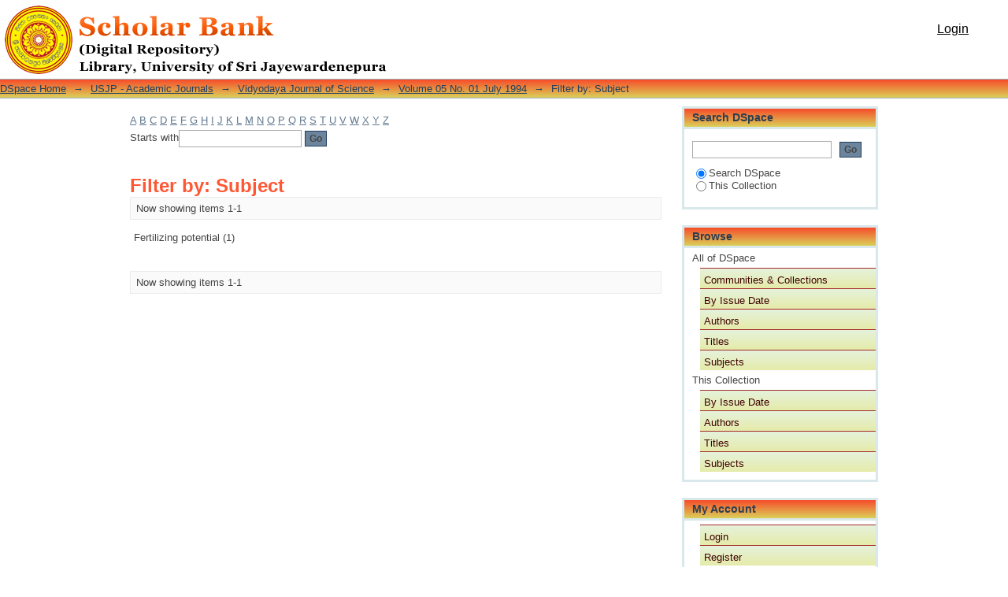

--- FILE ---
content_type: text/html;charset=utf-8
request_url: http://dr.lib.sjp.ac.lk/handle/123456789/755/search-filter?field=subject&filter_relational_operator_7=equals&filter_relational_operator_6=equals&filter_relational_operator_9=equals&filter_relational_operator_8=equals&filter_relational_operator_3=equals&filter_relational_operator_2=equals&filter_relational_operator_5=equals&filter_relational_operator_4=equals&filter_0=Epididymis&filter_2=Manickavasagar%2C+S.&filter_relational_operator_1=equals&filter_1=Male+fertilty&filter_relational_operator_0=equals&filter_4=Ananda%2C+U.V.D.S.&filter_3=Ratnasooriya%2C+W.D.&filter_6=Salbutamol&filter_5=Fertilizing+potential&filter_7=Contraception&filter_8=1994&filter_9=Ejaculation&filtertype_0=subject&filtertype_1=subject&filtertype_2=author&filtertype_3=author&filtertype_4=author&filtertype_5=subject&filtertype_6=subject&filtertype_7=subject&filtertype_8=dateIssued&filtertype_9=subject&starts_with=f
body_size: 46034
content:
<?xml version="1.0" encoding="UTF-8"?>
<!DOCTYPE html PUBLIC "-//W3C//DTD XHTML 1.0 Strict//EN" "http://www.w3.org/TR/xhtml1/DTD/xhtml1-strict.dtd">
<html xmlns="http://www.w3.org/1999/xhtml" class="no-js">
<head>
<meta content="text/html; charset=UTF-8" http-equiv="Content-Type" />
<meta content="IE=edge,chrome=1" http-equiv="X-UA-Compatible" />
<meta content="width=device-width; initial-scale=1.0; maximum-scale=1.0;" name="viewport" />
<link rel="shortcut icon" href="/themes/Mirage/images/favicon.ico" />
<link rel="apple-touch-icon" href="/themes/Mirage/images/apple-touch-icon.png" />
<meta name="Generator" content="DSpace 4.2" />
<link type="text/css" rel="stylesheet" media="screen" href="/themes/Mirage/lib/css/reset.css" />
<link type="text/css" rel="stylesheet" media="screen" href="/themes/Mirage/lib/css/base.css" />
<link type="text/css" rel="stylesheet" media="screen" href="/themes/Mirage/lib/css/helper.css" />
<link type="text/css" rel="stylesheet" media="screen" href="/themes/Mirage/lib/css/jquery-ui-1.8.15.custom.css" />
<link type="text/css" rel="stylesheet" media="screen" href="/themes/Mirage/lib/css/style.css" />
<link type="text/css" rel="stylesheet" media="screen" href="/themes/Mirage/lib/css/authority-control.css" />
<link type="text/css" rel="stylesheet" media="handheld" href="/themes/Mirage/lib/css/handheld.css" />
<link type="text/css" rel="stylesheet" media="print" href="/themes/Mirage/lib/css/print.css" />
<link type="text/css" rel="stylesheet" media="all" href="/themes/Mirage/lib/css/media.css" />
<link type="application/opensearchdescription+xml" rel="search" href="http://dr.lib.sjp.ac.lk:80/open-search/description.xml" title="DSpace" />
<script type="text/javascript">
                                //Clear default text of empty text areas on focus
                                function tFocus(element)
                                {
                                        if (element.value == ' '){element.value='';}
                                }
                                //Clear default text of empty text areas on submit
                                function tSubmit(form)
                                {
                                        var defaultedElements = document.getElementsByTagName("textarea");
                                        for (var i=0; i != defaultedElements.length; i++){
                                                if (defaultedElements[i].value == ' '){
                                                        defaultedElements[i].value='';}}
                                }
                                //Disable pressing 'enter' key to submit a form (otherwise pressing 'enter' causes a submission to start over)
                                function disableEnterKey(e)
                                {
                                     var key;

                                     if(window.event)
                                          key = window.event.keyCode;     //Internet Explorer
                                     else
                                          key = e.which;     //Firefox and Netscape

                                     if(key == 13)  //if "Enter" pressed, then disable!
                                          return false;
                                     else
                                          return true;
                                }

                                function FnArray()
                                {
                                    this.funcs = new Array;
                                }

                                FnArray.prototype.add = function(f)
                                {
                                    if( typeof f!= "function" )
                                    {
                                        f = new Function(f);
                                    }
                                    this.funcs[this.funcs.length] = f;
                                };

                                FnArray.prototype.execute = function()
                                {
                                    for( var i=0; i < this.funcs.length; i++ )
                                    {
                                        this.funcs[i]();
                                    }
                                };

                                var runAfterJSImports = new FnArray();
            </script>
<script xmlns:i18n="http://apache.org/cocoon/i18n/2.1" type="text/javascript" src="/themes/Mirage/lib/js/modernizr-1.7.min.js"> </script>
<title>Filter by: Subject</title>
</head><!--[if lt IE 7 ]> <body class="ie6"> <![endif]-->
                <!--[if IE 7 ]>    <body class="ie7"> <![endif]-->
                <!--[if IE 8 ]>    <body class="ie8"> <![endif]-->
                <!--[if IE 9 ]>    <body class="ie9"> <![endif]-->
                <!--[if (gt IE 9)|!(IE)]><!--><body><!--<![endif]-->
<div xmlns:i18n="http://apache.org/cocoon/i18n/2.1" xmlns="http://di.tamu.edu/DRI/1.0/" id="ds-main">
<div id="ds-header-wrapper">
<div class="clearfix" id="ds-header">
<a id="ds-header-logo-link" href="/">
<span id="ds-header-logo"> </span>
<span id="ds-header-logo-text">DSpace Repository</span>
</a>
<h1 xmlns:i18n="http://apache.org/cocoon/i18n/2.1" class="pagetitle visuallyhidden">Filter by: Subject</h1>
<div xmlns:i18n="http://apache.org/cocoon/i18n/2.1" xmlns="http://di.tamu.edu/DRI/1.0/" id="ds-user-box">
<p>
<a href="/login">Login</a>
</p>
</div>
</div>
</div>
<div xmlns:i18n="http://apache.org/cocoon/i18n/2.1" id="ds-trail-wrapper">
<ul id="ds-trail">
<li class="ds-trail-link first-link ">
<a href="/">DSpace Home</a>
</li>
<li xmlns:i18n="http://apache.org/cocoon/i18n/2.1" xmlns="http://di.tamu.edu/DRI/1.0/" class="ds-trail-arrow">→</li>
<li class="ds-trail-link ">
<a href="/handle/123456789/181">USJP - Academic Journals</a>
</li>
<li class="ds-trail-arrow">→</li>
<li class="ds-trail-link ">
<a href="/handle/123456789/184">Vidyodaya Journal of Science</a>
</li>
<li class="ds-trail-arrow">→</li>
<li class="ds-trail-link ">
<a href="/handle/123456789/755">Volume 05 No. 01 July 1994</a>
</li>
<li class="ds-trail-arrow">→</li>
<li class="ds-trail-link last-link">Filter by: Subject</li>
</ul>
</div>
<div xmlns:i18n="http://apache.org/cocoon/i18n/2.1" xmlns="http://di.tamu.edu/DRI/1.0/" class="hidden" id="no-js-warning-wrapper">
<div id="no-js-warning">
<div class="notice failure">JavaScript is disabled for your browser. Some features of this site may not work without it.</div>
</div>
</div>
<div id="ds-content-wrapper">
<div class="clearfix" id="ds-content">
<div id="ds-body">
<div id="aspect_discovery_SearchFacetFilter_div_browse-by-subject" class="ds-static-div primary">
<form id="aspect_discovery_SearchFacetFilter_div_filter-navigation" class="ds-interactive-div secondary navigation" action="/handle/123456789/755/search-filter" method="post" onsubmit="javascript:tSubmit(this);">
<p id="aspect_discovery_SearchFacetFilter_p_hidden-fields" class="ds-paragraph hidden">
<input id="aspect_discovery_SearchFacetFilter_field_field" class="ds-hidden-field" name="field" type="hidden" value="subject" />
<input id="aspect_discovery_SearchFacetFilter_field_filter_relational_operator_7" class="ds-hidden-field" name="filter_relational_operator_7" type="hidden" value="equals" />
<input id="aspect_discovery_SearchFacetFilter_field_filter_relational_operator_6" class="ds-hidden-field" name="filter_relational_operator_6" type="hidden" value="equals" />
<input id="aspect_discovery_SearchFacetFilter_field_filter_relational_operator_9" class="ds-hidden-field" name="filter_relational_operator_9" type="hidden" value="equals" />
<input id="aspect_discovery_SearchFacetFilter_field_filter_relational_operator_8" class="ds-hidden-field" name="filter_relational_operator_8" type="hidden" value="equals" />
<input id="aspect_discovery_SearchFacetFilter_field_filter_relational_operator_3" class="ds-hidden-field" name="filter_relational_operator_3" type="hidden" value="equals" />
<input id="aspect_discovery_SearchFacetFilter_field_filter_relational_operator_2" class="ds-hidden-field" name="filter_relational_operator_2" type="hidden" value="equals" />
<input id="aspect_discovery_SearchFacetFilter_field_filter_relational_operator_5" class="ds-hidden-field" name="filter_relational_operator_5" type="hidden" value="equals" />
<input id="aspect_discovery_SearchFacetFilter_field_filter_relational_operator_4" class="ds-hidden-field" name="filter_relational_operator_4" type="hidden" value="equals" />
<input id="aspect_discovery_SearchFacetFilter_field_filter_0" class="ds-hidden-field" name="filter_0" type="hidden" value="Epididymis" />
<input id="aspect_discovery_SearchFacetFilter_field_filter_2" class="ds-hidden-field" name="filter_2" type="hidden" value="Manickavasagar, S." />
<input id="aspect_discovery_SearchFacetFilter_field_filter_relational_operator_1" class="ds-hidden-field" name="filter_relational_operator_1" type="hidden" value="equals" />
<input id="aspect_discovery_SearchFacetFilter_field_filter_1" class="ds-hidden-field" name="filter_1" type="hidden" value="Male fertilty" />
<input id="aspect_discovery_SearchFacetFilter_field_filter_relational_operator_0" class="ds-hidden-field" name="filter_relational_operator_0" type="hidden" value="equals" />
<input id="aspect_discovery_SearchFacetFilter_field_filter_4" class="ds-hidden-field" name="filter_4" type="hidden" value="Ananda, U.V.D.S." />
<input id="aspect_discovery_SearchFacetFilter_field_filter_3" class="ds-hidden-field" name="filter_3" type="hidden" value="Ratnasooriya, W.D." />
<input id="aspect_discovery_SearchFacetFilter_field_filter_6" class="ds-hidden-field" name="filter_6" type="hidden" value="Salbutamol" />
<input id="aspect_discovery_SearchFacetFilter_field_filter_5" class="ds-hidden-field" name="filter_5" type="hidden" value="Fertilizing potential" />
<input id="aspect_discovery_SearchFacetFilter_field_filter_7" class="ds-hidden-field" name="filter_7" type="hidden" value="Contraception" />
<input id="aspect_discovery_SearchFacetFilter_field_filter_8" class="ds-hidden-field" name="filter_8" type="hidden" value="1994" />
<input id="aspect_discovery_SearchFacetFilter_field_filter_9" class="ds-hidden-field" name="filter_9" type="hidden" value="Ejaculation" />
<input id="aspect_discovery_SearchFacetFilter_field_filtertype_0" class="ds-hidden-field" name="filtertype_0" type="hidden" value="subject" />
<input id="aspect_discovery_SearchFacetFilter_field_filtertype_1" class="ds-hidden-field" name="filtertype_1" type="hidden" value="subject" />
<input id="aspect_discovery_SearchFacetFilter_field_filtertype_2" class="ds-hidden-field" name="filtertype_2" type="hidden" value="author" />
<input id="aspect_discovery_SearchFacetFilter_field_filtertype_3" class="ds-hidden-field" name="filtertype_3" type="hidden" value="author" />
<input id="aspect_discovery_SearchFacetFilter_field_filtertype_4" class="ds-hidden-field" name="filtertype_4" type="hidden" value="author" />
<input id="aspect_discovery_SearchFacetFilter_field_filtertype_5" class="ds-hidden-field" name="filtertype_5" type="hidden" value="subject" />
<input id="aspect_discovery_SearchFacetFilter_field_filtertype_6" class="ds-hidden-field" name="filtertype_6" type="hidden" value="subject" />
<input id="aspect_discovery_SearchFacetFilter_field_filtertype_7" class="ds-hidden-field" name="filtertype_7" type="hidden" value="subject" />
<input id="aspect_discovery_SearchFacetFilter_field_filtertype_8" class="ds-hidden-field" name="filtertype_8" type="hidden" value="dateIssued" />
<input id="aspect_discovery_SearchFacetFilter_field_filtertype_9" class="ds-hidden-field" name="filtertype_9" type="hidden" value="subject" />
</p>
<ul id="aspect_discovery_SearchFacetFilter_list_jump-list" class="ds-simple-list alphabet">
<li class="ds-simple-list-item">
<a href="search-filter?field=subject&amp;filter_relational_operator_7=equals&amp;filter_relational_operator_6=equals&amp;filter_relational_operator_9=equals&amp;filter_relational_operator_8=equals&amp;filter_relational_operator_3=equals&amp;filter_relational_operator_2=equals&amp;filter_relational_operator_5=equals&amp;filter_relational_operator_4=equals&amp;filter_0=Epididymis&amp;filter_2=Manickavasagar%2C+S.&amp;filter_relational_operator_1=equals&amp;filter_1=Male+fertilty&amp;filter_relational_operator_0=equals&amp;filter_4=Ananda%2C+U.V.D.S.&amp;filter_3=Ratnasooriya%2C+W.D.&amp;filter_6=Salbutamol&amp;filter_5=Fertilizing+potential&amp;filter_7=Contraception&amp;filter_8=1994&amp;filter_9=Ejaculation&amp;filtertype_0=subject&amp;filtertype_1=subject&amp;filtertype_2=author&amp;filtertype_3=author&amp;filtertype_4=author&amp;filtertype_5=subject&amp;filtertype_6=subject&amp;filtertype_7=subject&amp;filtertype_8=dateIssued&amp;filtertype_9=subject&amp;starts_with=a">A</a>
</li>
<li class="ds-simple-list-item">
<a href="search-filter?field=subject&amp;filter_relational_operator_7=equals&amp;filter_relational_operator_6=equals&amp;filter_relational_operator_9=equals&amp;filter_relational_operator_8=equals&amp;filter_relational_operator_3=equals&amp;filter_relational_operator_2=equals&amp;filter_relational_operator_5=equals&amp;filter_relational_operator_4=equals&amp;filter_0=Epididymis&amp;filter_2=Manickavasagar%2C+S.&amp;filter_relational_operator_1=equals&amp;filter_1=Male+fertilty&amp;filter_relational_operator_0=equals&amp;filter_4=Ananda%2C+U.V.D.S.&amp;filter_3=Ratnasooriya%2C+W.D.&amp;filter_6=Salbutamol&amp;filter_5=Fertilizing+potential&amp;filter_7=Contraception&amp;filter_8=1994&amp;filter_9=Ejaculation&amp;filtertype_0=subject&amp;filtertype_1=subject&amp;filtertype_2=author&amp;filtertype_3=author&amp;filtertype_4=author&amp;filtertype_5=subject&amp;filtertype_6=subject&amp;filtertype_7=subject&amp;filtertype_8=dateIssued&amp;filtertype_9=subject&amp;starts_with=b">B</a>
</li>
<li class="ds-simple-list-item">
<a href="search-filter?field=subject&amp;filter_relational_operator_7=equals&amp;filter_relational_operator_6=equals&amp;filter_relational_operator_9=equals&amp;filter_relational_operator_8=equals&amp;filter_relational_operator_3=equals&amp;filter_relational_operator_2=equals&amp;filter_relational_operator_5=equals&amp;filter_relational_operator_4=equals&amp;filter_0=Epididymis&amp;filter_2=Manickavasagar%2C+S.&amp;filter_relational_operator_1=equals&amp;filter_1=Male+fertilty&amp;filter_relational_operator_0=equals&amp;filter_4=Ananda%2C+U.V.D.S.&amp;filter_3=Ratnasooriya%2C+W.D.&amp;filter_6=Salbutamol&amp;filter_5=Fertilizing+potential&amp;filter_7=Contraception&amp;filter_8=1994&amp;filter_9=Ejaculation&amp;filtertype_0=subject&amp;filtertype_1=subject&amp;filtertype_2=author&amp;filtertype_3=author&amp;filtertype_4=author&amp;filtertype_5=subject&amp;filtertype_6=subject&amp;filtertype_7=subject&amp;filtertype_8=dateIssued&amp;filtertype_9=subject&amp;starts_with=c">C</a>
</li>
<li class="ds-simple-list-item">
<a href="search-filter?field=subject&amp;filter_relational_operator_7=equals&amp;filter_relational_operator_6=equals&amp;filter_relational_operator_9=equals&amp;filter_relational_operator_8=equals&amp;filter_relational_operator_3=equals&amp;filter_relational_operator_2=equals&amp;filter_relational_operator_5=equals&amp;filter_relational_operator_4=equals&amp;filter_0=Epididymis&amp;filter_2=Manickavasagar%2C+S.&amp;filter_relational_operator_1=equals&amp;filter_1=Male+fertilty&amp;filter_relational_operator_0=equals&amp;filter_4=Ananda%2C+U.V.D.S.&amp;filter_3=Ratnasooriya%2C+W.D.&amp;filter_6=Salbutamol&amp;filter_5=Fertilizing+potential&amp;filter_7=Contraception&amp;filter_8=1994&amp;filter_9=Ejaculation&amp;filtertype_0=subject&amp;filtertype_1=subject&amp;filtertype_2=author&amp;filtertype_3=author&amp;filtertype_4=author&amp;filtertype_5=subject&amp;filtertype_6=subject&amp;filtertype_7=subject&amp;filtertype_8=dateIssued&amp;filtertype_9=subject&amp;starts_with=d">D</a>
</li>
<li class="ds-simple-list-item">
<a href="search-filter?field=subject&amp;filter_relational_operator_7=equals&amp;filter_relational_operator_6=equals&amp;filter_relational_operator_9=equals&amp;filter_relational_operator_8=equals&amp;filter_relational_operator_3=equals&amp;filter_relational_operator_2=equals&amp;filter_relational_operator_5=equals&amp;filter_relational_operator_4=equals&amp;filter_0=Epididymis&amp;filter_2=Manickavasagar%2C+S.&amp;filter_relational_operator_1=equals&amp;filter_1=Male+fertilty&amp;filter_relational_operator_0=equals&amp;filter_4=Ananda%2C+U.V.D.S.&amp;filter_3=Ratnasooriya%2C+W.D.&amp;filter_6=Salbutamol&amp;filter_5=Fertilizing+potential&amp;filter_7=Contraception&amp;filter_8=1994&amp;filter_9=Ejaculation&amp;filtertype_0=subject&amp;filtertype_1=subject&amp;filtertype_2=author&amp;filtertype_3=author&amp;filtertype_4=author&amp;filtertype_5=subject&amp;filtertype_6=subject&amp;filtertype_7=subject&amp;filtertype_8=dateIssued&amp;filtertype_9=subject&amp;starts_with=e">E</a>
</li>
<li class="ds-simple-list-item">
<a href="search-filter?field=subject&amp;filter_relational_operator_7=equals&amp;filter_relational_operator_6=equals&amp;filter_relational_operator_9=equals&amp;filter_relational_operator_8=equals&amp;filter_relational_operator_3=equals&amp;filter_relational_operator_2=equals&amp;filter_relational_operator_5=equals&amp;filter_relational_operator_4=equals&amp;filter_0=Epididymis&amp;filter_2=Manickavasagar%2C+S.&amp;filter_relational_operator_1=equals&amp;filter_1=Male+fertilty&amp;filter_relational_operator_0=equals&amp;filter_4=Ananda%2C+U.V.D.S.&amp;filter_3=Ratnasooriya%2C+W.D.&amp;filter_6=Salbutamol&amp;filter_5=Fertilizing+potential&amp;filter_7=Contraception&amp;filter_8=1994&amp;filter_9=Ejaculation&amp;filtertype_0=subject&amp;filtertype_1=subject&amp;filtertype_2=author&amp;filtertype_3=author&amp;filtertype_4=author&amp;filtertype_5=subject&amp;filtertype_6=subject&amp;filtertype_7=subject&amp;filtertype_8=dateIssued&amp;filtertype_9=subject&amp;starts_with=f">F</a>
</li>
<li class="ds-simple-list-item">
<a href="search-filter?field=subject&amp;filter_relational_operator_7=equals&amp;filter_relational_operator_6=equals&amp;filter_relational_operator_9=equals&amp;filter_relational_operator_8=equals&amp;filter_relational_operator_3=equals&amp;filter_relational_operator_2=equals&amp;filter_relational_operator_5=equals&amp;filter_relational_operator_4=equals&amp;filter_0=Epididymis&amp;filter_2=Manickavasagar%2C+S.&amp;filter_relational_operator_1=equals&amp;filter_1=Male+fertilty&amp;filter_relational_operator_0=equals&amp;filter_4=Ananda%2C+U.V.D.S.&amp;filter_3=Ratnasooriya%2C+W.D.&amp;filter_6=Salbutamol&amp;filter_5=Fertilizing+potential&amp;filter_7=Contraception&amp;filter_8=1994&amp;filter_9=Ejaculation&amp;filtertype_0=subject&amp;filtertype_1=subject&amp;filtertype_2=author&amp;filtertype_3=author&amp;filtertype_4=author&amp;filtertype_5=subject&amp;filtertype_6=subject&amp;filtertype_7=subject&amp;filtertype_8=dateIssued&amp;filtertype_9=subject&amp;starts_with=g">G</a>
</li>
<li class="ds-simple-list-item">
<a href="search-filter?field=subject&amp;filter_relational_operator_7=equals&amp;filter_relational_operator_6=equals&amp;filter_relational_operator_9=equals&amp;filter_relational_operator_8=equals&amp;filter_relational_operator_3=equals&amp;filter_relational_operator_2=equals&amp;filter_relational_operator_5=equals&amp;filter_relational_operator_4=equals&amp;filter_0=Epididymis&amp;filter_2=Manickavasagar%2C+S.&amp;filter_relational_operator_1=equals&amp;filter_1=Male+fertilty&amp;filter_relational_operator_0=equals&amp;filter_4=Ananda%2C+U.V.D.S.&amp;filter_3=Ratnasooriya%2C+W.D.&amp;filter_6=Salbutamol&amp;filter_5=Fertilizing+potential&amp;filter_7=Contraception&amp;filter_8=1994&amp;filter_9=Ejaculation&amp;filtertype_0=subject&amp;filtertype_1=subject&amp;filtertype_2=author&amp;filtertype_3=author&amp;filtertype_4=author&amp;filtertype_5=subject&amp;filtertype_6=subject&amp;filtertype_7=subject&amp;filtertype_8=dateIssued&amp;filtertype_9=subject&amp;starts_with=h">H</a>
</li>
<li class="ds-simple-list-item">
<a href="search-filter?field=subject&amp;filter_relational_operator_7=equals&amp;filter_relational_operator_6=equals&amp;filter_relational_operator_9=equals&amp;filter_relational_operator_8=equals&amp;filter_relational_operator_3=equals&amp;filter_relational_operator_2=equals&amp;filter_relational_operator_5=equals&amp;filter_relational_operator_4=equals&amp;filter_0=Epididymis&amp;filter_2=Manickavasagar%2C+S.&amp;filter_relational_operator_1=equals&amp;filter_1=Male+fertilty&amp;filter_relational_operator_0=equals&amp;filter_4=Ananda%2C+U.V.D.S.&amp;filter_3=Ratnasooriya%2C+W.D.&amp;filter_6=Salbutamol&amp;filter_5=Fertilizing+potential&amp;filter_7=Contraception&amp;filter_8=1994&amp;filter_9=Ejaculation&amp;filtertype_0=subject&amp;filtertype_1=subject&amp;filtertype_2=author&amp;filtertype_3=author&amp;filtertype_4=author&amp;filtertype_5=subject&amp;filtertype_6=subject&amp;filtertype_7=subject&amp;filtertype_8=dateIssued&amp;filtertype_9=subject&amp;starts_with=i">I</a>
</li>
<li class="ds-simple-list-item">
<a href="search-filter?field=subject&amp;filter_relational_operator_7=equals&amp;filter_relational_operator_6=equals&amp;filter_relational_operator_9=equals&amp;filter_relational_operator_8=equals&amp;filter_relational_operator_3=equals&amp;filter_relational_operator_2=equals&amp;filter_relational_operator_5=equals&amp;filter_relational_operator_4=equals&amp;filter_0=Epididymis&amp;filter_2=Manickavasagar%2C+S.&amp;filter_relational_operator_1=equals&amp;filter_1=Male+fertilty&amp;filter_relational_operator_0=equals&amp;filter_4=Ananda%2C+U.V.D.S.&amp;filter_3=Ratnasooriya%2C+W.D.&amp;filter_6=Salbutamol&amp;filter_5=Fertilizing+potential&amp;filter_7=Contraception&amp;filter_8=1994&amp;filter_9=Ejaculation&amp;filtertype_0=subject&amp;filtertype_1=subject&amp;filtertype_2=author&amp;filtertype_3=author&amp;filtertype_4=author&amp;filtertype_5=subject&amp;filtertype_6=subject&amp;filtertype_7=subject&amp;filtertype_8=dateIssued&amp;filtertype_9=subject&amp;starts_with=j">J</a>
</li>
<li class="ds-simple-list-item">
<a href="search-filter?field=subject&amp;filter_relational_operator_7=equals&amp;filter_relational_operator_6=equals&amp;filter_relational_operator_9=equals&amp;filter_relational_operator_8=equals&amp;filter_relational_operator_3=equals&amp;filter_relational_operator_2=equals&amp;filter_relational_operator_5=equals&amp;filter_relational_operator_4=equals&amp;filter_0=Epididymis&amp;filter_2=Manickavasagar%2C+S.&amp;filter_relational_operator_1=equals&amp;filter_1=Male+fertilty&amp;filter_relational_operator_0=equals&amp;filter_4=Ananda%2C+U.V.D.S.&amp;filter_3=Ratnasooriya%2C+W.D.&amp;filter_6=Salbutamol&amp;filter_5=Fertilizing+potential&amp;filter_7=Contraception&amp;filter_8=1994&amp;filter_9=Ejaculation&amp;filtertype_0=subject&amp;filtertype_1=subject&amp;filtertype_2=author&amp;filtertype_3=author&amp;filtertype_4=author&amp;filtertype_5=subject&amp;filtertype_6=subject&amp;filtertype_7=subject&amp;filtertype_8=dateIssued&amp;filtertype_9=subject&amp;starts_with=k">K</a>
</li>
<li class="ds-simple-list-item">
<a href="search-filter?field=subject&amp;filter_relational_operator_7=equals&amp;filter_relational_operator_6=equals&amp;filter_relational_operator_9=equals&amp;filter_relational_operator_8=equals&amp;filter_relational_operator_3=equals&amp;filter_relational_operator_2=equals&amp;filter_relational_operator_5=equals&amp;filter_relational_operator_4=equals&amp;filter_0=Epididymis&amp;filter_2=Manickavasagar%2C+S.&amp;filter_relational_operator_1=equals&amp;filter_1=Male+fertilty&amp;filter_relational_operator_0=equals&amp;filter_4=Ananda%2C+U.V.D.S.&amp;filter_3=Ratnasooriya%2C+W.D.&amp;filter_6=Salbutamol&amp;filter_5=Fertilizing+potential&amp;filter_7=Contraception&amp;filter_8=1994&amp;filter_9=Ejaculation&amp;filtertype_0=subject&amp;filtertype_1=subject&amp;filtertype_2=author&amp;filtertype_3=author&amp;filtertype_4=author&amp;filtertype_5=subject&amp;filtertype_6=subject&amp;filtertype_7=subject&amp;filtertype_8=dateIssued&amp;filtertype_9=subject&amp;starts_with=l">L</a>
</li>
<li class="ds-simple-list-item">
<a href="search-filter?field=subject&amp;filter_relational_operator_7=equals&amp;filter_relational_operator_6=equals&amp;filter_relational_operator_9=equals&amp;filter_relational_operator_8=equals&amp;filter_relational_operator_3=equals&amp;filter_relational_operator_2=equals&amp;filter_relational_operator_5=equals&amp;filter_relational_operator_4=equals&amp;filter_0=Epididymis&amp;filter_2=Manickavasagar%2C+S.&amp;filter_relational_operator_1=equals&amp;filter_1=Male+fertilty&amp;filter_relational_operator_0=equals&amp;filter_4=Ananda%2C+U.V.D.S.&amp;filter_3=Ratnasooriya%2C+W.D.&amp;filter_6=Salbutamol&amp;filter_5=Fertilizing+potential&amp;filter_7=Contraception&amp;filter_8=1994&amp;filter_9=Ejaculation&amp;filtertype_0=subject&amp;filtertype_1=subject&amp;filtertype_2=author&amp;filtertype_3=author&amp;filtertype_4=author&amp;filtertype_5=subject&amp;filtertype_6=subject&amp;filtertype_7=subject&amp;filtertype_8=dateIssued&amp;filtertype_9=subject&amp;starts_with=m">M</a>
</li>
<li class="ds-simple-list-item">
<a href="search-filter?field=subject&amp;filter_relational_operator_7=equals&amp;filter_relational_operator_6=equals&amp;filter_relational_operator_9=equals&amp;filter_relational_operator_8=equals&amp;filter_relational_operator_3=equals&amp;filter_relational_operator_2=equals&amp;filter_relational_operator_5=equals&amp;filter_relational_operator_4=equals&amp;filter_0=Epididymis&amp;filter_2=Manickavasagar%2C+S.&amp;filter_relational_operator_1=equals&amp;filter_1=Male+fertilty&amp;filter_relational_operator_0=equals&amp;filter_4=Ananda%2C+U.V.D.S.&amp;filter_3=Ratnasooriya%2C+W.D.&amp;filter_6=Salbutamol&amp;filter_5=Fertilizing+potential&amp;filter_7=Contraception&amp;filter_8=1994&amp;filter_9=Ejaculation&amp;filtertype_0=subject&amp;filtertype_1=subject&amp;filtertype_2=author&amp;filtertype_3=author&amp;filtertype_4=author&amp;filtertype_5=subject&amp;filtertype_6=subject&amp;filtertype_7=subject&amp;filtertype_8=dateIssued&amp;filtertype_9=subject&amp;starts_with=n">N</a>
</li>
<li class="ds-simple-list-item">
<a href="search-filter?field=subject&amp;filter_relational_operator_7=equals&amp;filter_relational_operator_6=equals&amp;filter_relational_operator_9=equals&amp;filter_relational_operator_8=equals&amp;filter_relational_operator_3=equals&amp;filter_relational_operator_2=equals&amp;filter_relational_operator_5=equals&amp;filter_relational_operator_4=equals&amp;filter_0=Epididymis&amp;filter_2=Manickavasagar%2C+S.&amp;filter_relational_operator_1=equals&amp;filter_1=Male+fertilty&amp;filter_relational_operator_0=equals&amp;filter_4=Ananda%2C+U.V.D.S.&amp;filter_3=Ratnasooriya%2C+W.D.&amp;filter_6=Salbutamol&amp;filter_5=Fertilizing+potential&amp;filter_7=Contraception&amp;filter_8=1994&amp;filter_9=Ejaculation&amp;filtertype_0=subject&amp;filtertype_1=subject&amp;filtertype_2=author&amp;filtertype_3=author&amp;filtertype_4=author&amp;filtertype_5=subject&amp;filtertype_6=subject&amp;filtertype_7=subject&amp;filtertype_8=dateIssued&amp;filtertype_9=subject&amp;starts_with=o">O</a>
</li>
<li class="ds-simple-list-item">
<a href="search-filter?field=subject&amp;filter_relational_operator_7=equals&amp;filter_relational_operator_6=equals&amp;filter_relational_operator_9=equals&amp;filter_relational_operator_8=equals&amp;filter_relational_operator_3=equals&amp;filter_relational_operator_2=equals&amp;filter_relational_operator_5=equals&amp;filter_relational_operator_4=equals&amp;filter_0=Epididymis&amp;filter_2=Manickavasagar%2C+S.&amp;filter_relational_operator_1=equals&amp;filter_1=Male+fertilty&amp;filter_relational_operator_0=equals&amp;filter_4=Ananda%2C+U.V.D.S.&amp;filter_3=Ratnasooriya%2C+W.D.&amp;filter_6=Salbutamol&amp;filter_5=Fertilizing+potential&amp;filter_7=Contraception&amp;filter_8=1994&amp;filter_9=Ejaculation&amp;filtertype_0=subject&amp;filtertype_1=subject&amp;filtertype_2=author&amp;filtertype_3=author&amp;filtertype_4=author&amp;filtertype_5=subject&amp;filtertype_6=subject&amp;filtertype_7=subject&amp;filtertype_8=dateIssued&amp;filtertype_9=subject&amp;starts_with=p">P</a>
</li>
<li class="ds-simple-list-item">
<a href="search-filter?field=subject&amp;filter_relational_operator_7=equals&amp;filter_relational_operator_6=equals&amp;filter_relational_operator_9=equals&amp;filter_relational_operator_8=equals&amp;filter_relational_operator_3=equals&amp;filter_relational_operator_2=equals&amp;filter_relational_operator_5=equals&amp;filter_relational_operator_4=equals&amp;filter_0=Epididymis&amp;filter_2=Manickavasagar%2C+S.&amp;filter_relational_operator_1=equals&amp;filter_1=Male+fertilty&amp;filter_relational_operator_0=equals&amp;filter_4=Ananda%2C+U.V.D.S.&amp;filter_3=Ratnasooriya%2C+W.D.&amp;filter_6=Salbutamol&amp;filter_5=Fertilizing+potential&amp;filter_7=Contraception&amp;filter_8=1994&amp;filter_9=Ejaculation&amp;filtertype_0=subject&amp;filtertype_1=subject&amp;filtertype_2=author&amp;filtertype_3=author&amp;filtertype_4=author&amp;filtertype_5=subject&amp;filtertype_6=subject&amp;filtertype_7=subject&amp;filtertype_8=dateIssued&amp;filtertype_9=subject&amp;starts_with=q">Q</a>
</li>
<li class="ds-simple-list-item">
<a href="search-filter?field=subject&amp;filter_relational_operator_7=equals&amp;filter_relational_operator_6=equals&amp;filter_relational_operator_9=equals&amp;filter_relational_operator_8=equals&amp;filter_relational_operator_3=equals&amp;filter_relational_operator_2=equals&amp;filter_relational_operator_5=equals&amp;filter_relational_operator_4=equals&amp;filter_0=Epididymis&amp;filter_2=Manickavasagar%2C+S.&amp;filter_relational_operator_1=equals&amp;filter_1=Male+fertilty&amp;filter_relational_operator_0=equals&amp;filter_4=Ananda%2C+U.V.D.S.&amp;filter_3=Ratnasooriya%2C+W.D.&amp;filter_6=Salbutamol&amp;filter_5=Fertilizing+potential&amp;filter_7=Contraception&amp;filter_8=1994&amp;filter_9=Ejaculation&amp;filtertype_0=subject&amp;filtertype_1=subject&amp;filtertype_2=author&amp;filtertype_3=author&amp;filtertype_4=author&amp;filtertype_5=subject&amp;filtertype_6=subject&amp;filtertype_7=subject&amp;filtertype_8=dateIssued&amp;filtertype_9=subject&amp;starts_with=r">R</a>
</li>
<li class="ds-simple-list-item">
<a href="search-filter?field=subject&amp;filter_relational_operator_7=equals&amp;filter_relational_operator_6=equals&amp;filter_relational_operator_9=equals&amp;filter_relational_operator_8=equals&amp;filter_relational_operator_3=equals&amp;filter_relational_operator_2=equals&amp;filter_relational_operator_5=equals&amp;filter_relational_operator_4=equals&amp;filter_0=Epididymis&amp;filter_2=Manickavasagar%2C+S.&amp;filter_relational_operator_1=equals&amp;filter_1=Male+fertilty&amp;filter_relational_operator_0=equals&amp;filter_4=Ananda%2C+U.V.D.S.&amp;filter_3=Ratnasooriya%2C+W.D.&amp;filter_6=Salbutamol&amp;filter_5=Fertilizing+potential&amp;filter_7=Contraception&amp;filter_8=1994&amp;filter_9=Ejaculation&amp;filtertype_0=subject&amp;filtertype_1=subject&amp;filtertype_2=author&amp;filtertype_3=author&amp;filtertype_4=author&amp;filtertype_5=subject&amp;filtertype_6=subject&amp;filtertype_7=subject&amp;filtertype_8=dateIssued&amp;filtertype_9=subject&amp;starts_with=s">S</a>
</li>
<li class="ds-simple-list-item">
<a href="search-filter?field=subject&amp;filter_relational_operator_7=equals&amp;filter_relational_operator_6=equals&amp;filter_relational_operator_9=equals&amp;filter_relational_operator_8=equals&amp;filter_relational_operator_3=equals&amp;filter_relational_operator_2=equals&amp;filter_relational_operator_5=equals&amp;filter_relational_operator_4=equals&amp;filter_0=Epididymis&amp;filter_2=Manickavasagar%2C+S.&amp;filter_relational_operator_1=equals&amp;filter_1=Male+fertilty&amp;filter_relational_operator_0=equals&amp;filter_4=Ananda%2C+U.V.D.S.&amp;filter_3=Ratnasooriya%2C+W.D.&amp;filter_6=Salbutamol&amp;filter_5=Fertilizing+potential&amp;filter_7=Contraception&amp;filter_8=1994&amp;filter_9=Ejaculation&amp;filtertype_0=subject&amp;filtertype_1=subject&amp;filtertype_2=author&amp;filtertype_3=author&amp;filtertype_4=author&amp;filtertype_5=subject&amp;filtertype_6=subject&amp;filtertype_7=subject&amp;filtertype_8=dateIssued&amp;filtertype_9=subject&amp;starts_with=t">T</a>
</li>
<li class="ds-simple-list-item">
<a href="search-filter?field=subject&amp;filter_relational_operator_7=equals&amp;filter_relational_operator_6=equals&amp;filter_relational_operator_9=equals&amp;filter_relational_operator_8=equals&amp;filter_relational_operator_3=equals&amp;filter_relational_operator_2=equals&amp;filter_relational_operator_5=equals&amp;filter_relational_operator_4=equals&amp;filter_0=Epididymis&amp;filter_2=Manickavasagar%2C+S.&amp;filter_relational_operator_1=equals&amp;filter_1=Male+fertilty&amp;filter_relational_operator_0=equals&amp;filter_4=Ananda%2C+U.V.D.S.&amp;filter_3=Ratnasooriya%2C+W.D.&amp;filter_6=Salbutamol&amp;filter_5=Fertilizing+potential&amp;filter_7=Contraception&amp;filter_8=1994&amp;filter_9=Ejaculation&amp;filtertype_0=subject&amp;filtertype_1=subject&amp;filtertype_2=author&amp;filtertype_3=author&amp;filtertype_4=author&amp;filtertype_5=subject&amp;filtertype_6=subject&amp;filtertype_7=subject&amp;filtertype_8=dateIssued&amp;filtertype_9=subject&amp;starts_with=u">U</a>
</li>
<li class="ds-simple-list-item">
<a href="search-filter?field=subject&amp;filter_relational_operator_7=equals&amp;filter_relational_operator_6=equals&amp;filter_relational_operator_9=equals&amp;filter_relational_operator_8=equals&amp;filter_relational_operator_3=equals&amp;filter_relational_operator_2=equals&amp;filter_relational_operator_5=equals&amp;filter_relational_operator_4=equals&amp;filter_0=Epididymis&amp;filter_2=Manickavasagar%2C+S.&amp;filter_relational_operator_1=equals&amp;filter_1=Male+fertilty&amp;filter_relational_operator_0=equals&amp;filter_4=Ananda%2C+U.V.D.S.&amp;filter_3=Ratnasooriya%2C+W.D.&amp;filter_6=Salbutamol&amp;filter_5=Fertilizing+potential&amp;filter_7=Contraception&amp;filter_8=1994&amp;filter_9=Ejaculation&amp;filtertype_0=subject&amp;filtertype_1=subject&amp;filtertype_2=author&amp;filtertype_3=author&amp;filtertype_4=author&amp;filtertype_5=subject&amp;filtertype_6=subject&amp;filtertype_7=subject&amp;filtertype_8=dateIssued&amp;filtertype_9=subject&amp;starts_with=v">V</a>
</li>
<li class="ds-simple-list-item">
<a href="search-filter?field=subject&amp;filter_relational_operator_7=equals&amp;filter_relational_operator_6=equals&amp;filter_relational_operator_9=equals&amp;filter_relational_operator_8=equals&amp;filter_relational_operator_3=equals&amp;filter_relational_operator_2=equals&amp;filter_relational_operator_5=equals&amp;filter_relational_operator_4=equals&amp;filter_0=Epididymis&amp;filter_2=Manickavasagar%2C+S.&amp;filter_relational_operator_1=equals&amp;filter_1=Male+fertilty&amp;filter_relational_operator_0=equals&amp;filter_4=Ananda%2C+U.V.D.S.&amp;filter_3=Ratnasooriya%2C+W.D.&amp;filter_6=Salbutamol&amp;filter_5=Fertilizing+potential&amp;filter_7=Contraception&amp;filter_8=1994&amp;filter_9=Ejaculation&amp;filtertype_0=subject&amp;filtertype_1=subject&amp;filtertype_2=author&amp;filtertype_3=author&amp;filtertype_4=author&amp;filtertype_5=subject&amp;filtertype_6=subject&amp;filtertype_7=subject&amp;filtertype_8=dateIssued&amp;filtertype_9=subject&amp;starts_with=w">W</a>
</li>
<li class="ds-simple-list-item">
<a href="search-filter?field=subject&amp;filter_relational_operator_7=equals&amp;filter_relational_operator_6=equals&amp;filter_relational_operator_9=equals&amp;filter_relational_operator_8=equals&amp;filter_relational_operator_3=equals&amp;filter_relational_operator_2=equals&amp;filter_relational_operator_5=equals&amp;filter_relational_operator_4=equals&amp;filter_0=Epididymis&amp;filter_2=Manickavasagar%2C+S.&amp;filter_relational_operator_1=equals&amp;filter_1=Male+fertilty&amp;filter_relational_operator_0=equals&amp;filter_4=Ananda%2C+U.V.D.S.&amp;filter_3=Ratnasooriya%2C+W.D.&amp;filter_6=Salbutamol&amp;filter_5=Fertilizing+potential&amp;filter_7=Contraception&amp;filter_8=1994&amp;filter_9=Ejaculation&amp;filtertype_0=subject&amp;filtertype_1=subject&amp;filtertype_2=author&amp;filtertype_3=author&amp;filtertype_4=author&amp;filtertype_5=subject&amp;filtertype_6=subject&amp;filtertype_7=subject&amp;filtertype_8=dateIssued&amp;filtertype_9=subject&amp;starts_with=x">X</a>
</li>
<li class="ds-simple-list-item">
<a href="search-filter?field=subject&amp;filter_relational_operator_7=equals&amp;filter_relational_operator_6=equals&amp;filter_relational_operator_9=equals&amp;filter_relational_operator_8=equals&amp;filter_relational_operator_3=equals&amp;filter_relational_operator_2=equals&amp;filter_relational_operator_5=equals&amp;filter_relational_operator_4=equals&amp;filter_0=Epididymis&amp;filter_2=Manickavasagar%2C+S.&amp;filter_relational_operator_1=equals&amp;filter_1=Male+fertilty&amp;filter_relational_operator_0=equals&amp;filter_4=Ananda%2C+U.V.D.S.&amp;filter_3=Ratnasooriya%2C+W.D.&amp;filter_6=Salbutamol&amp;filter_5=Fertilizing+potential&amp;filter_7=Contraception&amp;filter_8=1994&amp;filter_9=Ejaculation&amp;filtertype_0=subject&amp;filtertype_1=subject&amp;filtertype_2=author&amp;filtertype_3=author&amp;filtertype_4=author&amp;filtertype_5=subject&amp;filtertype_6=subject&amp;filtertype_7=subject&amp;filtertype_8=dateIssued&amp;filtertype_9=subject&amp;starts_with=y">Y</a>
</li>
<li class="ds-simple-list-item">
<a href="search-filter?field=subject&amp;filter_relational_operator_7=equals&amp;filter_relational_operator_6=equals&amp;filter_relational_operator_9=equals&amp;filter_relational_operator_8=equals&amp;filter_relational_operator_3=equals&amp;filter_relational_operator_2=equals&amp;filter_relational_operator_5=equals&amp;filter_relational_operator_4=equals&amp;filter_0=Epididymis&amp;filter_2=Manickavasagar%2C+S.&amp;filter_relational_operator_1=equals&amp;filter_1=Male+fertilty&amp;filter_relational_operator_0=equals&amp;filter_4=Ananda%2C+U.V.D.S.&amp;filter_3=Ratnasooriya%2C+W.D.&amp;filter_6=Salbutamol&amp;filter_5=Fertilizing+potential&amp;filter_7=Contraception&amp;filter_8=1994&amp;filter_9=Ejaculation&amp;filtertype_0=subject&amp;filtertype_1=subject&amp;filtertype_2=author&amp;filtertype_3=author&amp;filtertype_4=author&amp;filtertype_5=subject&amp;filtertype_6=subject&amp;filtertype_7=subject&amp;filtertype_8=dateIssued&amp;filtertype_9=subject&amp;starts_with=z">Z</a>
</li>
</ul>
<p class="ds-paragraph">Starts with<input xmlns:i18n="http://apache.org/cocoon/i18n/2.1" xmlns="http://www.w3.org/1999/xhtml" id="aspect_discovery_SearchFacetFilter_field_starts_with" class="ds-text-field" name="starts_with" type="text" value="" title="Or enter first few letters:" />
<input xmlns:i18n="http://apache.org/cocoon/i18n/2.1" id="aspect_discovery_SearchFacetFilter_field_submit" class="ds-button-field" name="submit" type="submit" value="Go" />
</p>
</form>
</div>
<h1 class="ds-div-head">Filter by: Subject</h1>
<div xmlns:i18n="http://apache.org/cocoon/i18n/2.1" xmlns="http://di.tamu.edu/DRI/1.0/" class="pagination clearfix top">
<p class="pagination-info">Now showing items 1-1</p>
<ul xmlns:i18n="http://apache.org/cocoon/i18n/2.1" class="pagination-links">
<li />
<li />
</ul>
</div>
<div id="aspect_discovery_SearchFacetFilter_div_browse-by-subject-results" class="ds-static-div primary">
<table id="aspect_discovery_SearchFacetFilter_table_browse-by-subject-results" class="ds-table">
<tr class="ds-table-row odd">
<td class="ds-table-cell odd">Fertilizing potential (1)</td>
</tr>
</table>
</div>
<div class="pagination clearfix bottom">
<p class="pagination-info">Now showing items 1-1</p>
<ul xmlns:i18n="http://apache.org/cocoon/i18n/2.1" class="pagination-links">
<li />
<li />
</ul>
</div>
</div>
<div id="ds-options-wrapper">
<div id="ds-options">
<h1 class="ds-option-set-head" id="ds-search-option-head">Search DSpace</h1>
<div xmlns:i18n="http://apache.org/cocoon/i18n/2.1" class="ds-option-set" id="ds-search-option">
<form method="post" id="ds-search-form" action="/discover">
<fieldset>
<input type="text" class="ds-text-field " name="query" />
<input xmlns:i18n="http://apache.org/cocoon/i18n/2.1" value="Go" type="submit" name="submit" class="ds-button-field " onclick="&#10;                                        var radio = document.getElementById(&quot;ds-search-form-scope-container&quot;);&#10;                                        if (radio != undefined &amp;&amp; radio.checked)&#10;                                        {&#10;                                        var form = document.getElementById(&quot;ds-search-form&quot;);&#10;                                        form.action=&#10;                                    &quot;/handle/&quot; + radio.value + &quot;/discover&quot; ; &#10;                                        }&#10;                                    " />
<label>
<input checked="checked" value="" name="scope" type="radio" id="ds-search-form-scope-all" />Search DSpace</label>
<br xmlns:i18n="http://apache.org/cocoon/i18n/2.1" />
<label>
<input name="scope" type="radio" id="ds-search-form-scope-container" value="123456789/755" />This Collection</label>
</fieldset>
</form>
</div>
<h1 xmlns:i18n="http://apache.org/cocoon/i18n/2.1" class="ds-option-set-head">Browse</h1>
<div xmlns:i18n="http://apache.org/cocoon/i18n/2.1" xmlns="http://di.tamu.edu/DRI/1.0/" id="aspect_viewArtifacts_Navigation_list_browse" class="ds-option-set">
<ul class="ds-options-list">
<li>
<h2 class="ds-sublist-head">All of DSpace</h2>
<ul xmlns:i18n="http://apache.org/cocoon/i18n/2.1" xmlns="http://di.tamu.edu/DRI/1.0/" class="ds-simple-list sublist">
<li>
<a href="/community-list">Communities &amp; Collections</a>
</li>
<li xmlns:i18n="http://apache.org/cocoon/i18n/2.1" xmlns="http://di.tamu.edu/DRI/1.0/">
<a href="/browse?type=dateissued">By Issue Date</a>
</li>
<li xmlns:i18n="http://apache.org/cocoon/i18n/2.1" xmlns="http://di.tamu.edu/DRI/1.0/">
<a href="/browse?type=author">Authors</a>
</li>
<li xmlns:i18n="http://apache.org/cocoon/i18n/2.1" xmlns="http://di.tamu.edu/DRI/1.0/">
<a href="/browse?type=title">Titles</a>
</li>
<li xmlns:i18n="http://apache.org/cocoon/i18n/2.1" xmlns="http://di.tamu.edu/DRI/1.0/">
<a href="/browse?type=subject">Subjects</a>
</li>
</ul>
</li>
<li xmlns:i18n="http://apache.org/cocoon/i18n/2.1" xmlns="http://di.tamu.edu/DRI/1.0/">
<h2 class="ds-sublist-head">This Collection</h2>
<ul xmlns:i18n="http://apache.org/cocoon/i18n/2.1" xmlns="http://di.tamu.edu/DRI/1.0/" class="ds-simple-list sublist">
<li>
<a href="/handle/123456789/755/browse?type=dateissued">By Issue Date</a>
</li>
<li xmlns:i18n="http://apache.org/cocoon/i18n/2.1" xmlns="http://di.tamu.edu/DRI/1.0/">
<a href="/handle/123456789/755/browse?type=author">Authors</a>
</li>
<li xmlns:i18n="http://apache.org/cocoon/i18n/2.1" xmlns="http://di.tamu.edu/DRI/1.0/">
<a href="/handle/123456789/755/browse?type=title">Titles</a>
</li>
<li xmlns:i18n="http://apache.org/cocoon/i18n/2.1" xmlns="http://di.tamu.edu/DRI/1.0/">
<a href="/handle/123456789/755/browse?type=subject">Subjects</a>
</li>
</ul>
</li>
</ul>
</div>
<h1 xmlns:i18n="http://apache.org/cocoon/i18n/2.1" xmlns="http://di.tamu.edu/DRI/1.0/" class="ds-option-set-head">My Account</h1>
<div xmlns:i18n="http://apache.org/cocoon/i18n/2.1" xmlns="http://di.tamu.edu/DRI/1.0/" id="aspect_viewArtifacts_Navigation_list_account" class="ds-option-set">
<ul class="ds-simple-list">
<li>
<a href="/login">Login</a>
</li>
<li xmlns:i18n="http://apache.org/cocoon/i18n/2.1" xmlns="http://di.tamu.edu/DRI/1.0/">
<a href="/register">Register</a>
</li>
</ul>
</div>
</div>
</div>

</div>
</div>
<div xmlns:i18n="http://apache.org/cocoon/i18n/2.1" xmlns="http://di.tamu.edu/DRI/1.0/" id="ds-footer-wrapper">
<div id="ds-footer">
<div id="ds-footer-left">
<a target="_blank" href="http://lib.sjp.ac.lk/">Copyright © 2018 Library, University of Sri Jayewardenepura </a>
</div>
<div id="ds-footer-right">
<a id="ds-footer-logo-link" href="http://atmire.com" target="_blank" title="@mire NV">
<span id="ds-footer-logo"> </span>
</a>
</div>
<div id="ds-footer-links">
<a href="/contact">Contact Us</a> | <a xmlns:i18n="http://apache.org/cocoon/i18n/2.1" href="/feedback">Send Feedback</a>
</div>
<a xmlns:i18n="http://apache.org/cocoon/i18n/2.1" class="hidden" href="/htmlmap"> </a>
</div>
</div>
</div>
<script src="http://ajax.googleapis.com/ajax/libs/jquery/1.6.2/jquery.min.js" type="text/javascript"> </script>
<script type="text/javascript">!window.jQuery && document.write('<script type="text/javascript" src="/static/js/jquery-1.6.2.min.js"> <\/script>')</script>
<script type="text/javascript" src="/themes/Mirage/lib/js/jquery-ui-1.8.15.custom.min.js"> </script><!--[if lt IE 7 ]>
<script type="text/javascript" src="/themes/Mirage/lib/js/DD_belatedPNG_0.0.8a.js?v=1"> </script>
<script type="text/javascript">DD_belatedPNG.fix('#ds-header-logo');DD_belatedPNG.fix('#ds-footer-logo');$.each($('img[src$=png]'), function() {DD_belatedPNG.fixPng(this);});</script><![endif]-->
<script type="text/javascript">
            runAfterJSImports.execute();
        </script>
<script type="text/javascript">
                   var _gaq = _gaq || [];
                   _gaq.push(['_setAccount', 'UA-97658518-1']);
                   _gaq.push(['_trackPageview']);

                   (function() {
                       var ga = document.createElement('script'); ga.type = 'text/javascript'; ga.async = true;
                       ga.src = ('https:' == document.location.protocol ? 'https://ssl' : 'http://www') + '.google-analytics.com/ga.js';
                       var s = document.getElementsByTagName('script')[0]; s.parentNode.insertBefore(ga, s);
                   })();
           </script></body></html>
